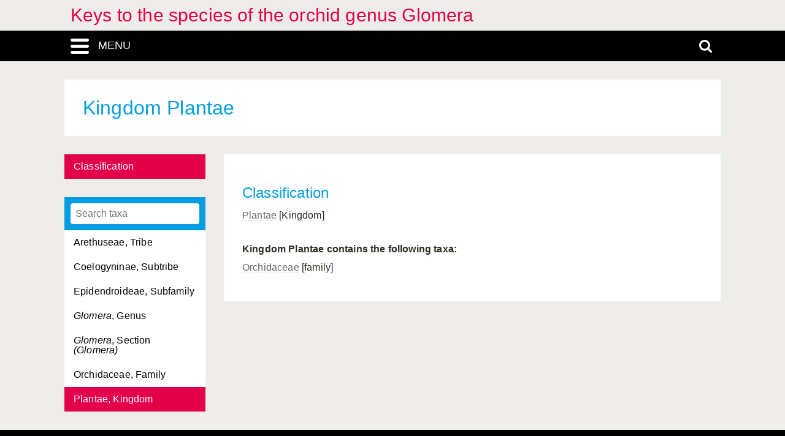

--- FILE ---
content_type: text/html; charset=UTF-8
request_url: https://glomera.linnaeus.naturalis.nl/linnaeus_ng/app/views/species/ajax_interface.php
body_size: 90
content:
{"module":"highertaxa","url":"..\/highertaxa\/taxon.php?id=%s","results":[{"id":"12024","author":null,"authorship":null,"rank_id":"230","parent_id":"15060","is_hybrid":"0","label":"Arethuseae, Tribe"},{"id":"17167","author":null,"authorship":null,"rank_id":"231","parent_id":"12024","is_hybrid":"0","label":"Coelogyninae, Subtribe"},{"id":"15060","author":null,"authorship":null,"rank_id":"229","parent_id":"15097","is_hybrid":"0","label":"Epidendroideae, Subfamily"},{"id":"11261","author":null,"authorship":null,"rank_id":"232","parent_id":"17167","is_hybrid":"0","label":"<span class=\"italics\">Glomera<\/span>, Genus"},{"id":"11783","author":null,"authorship":null,"rank_id":"233","parent_id":"11261","is_hybrid":"0","label":"<span class=\"italics\">Glomera<\/span>, Section <span class=\"italics\">(Glomera)<\/span>"},{"id":"15097","author":null,"authorship":null,"rank_id":"234","parent_id":"15754","is_hybrid":"0","label":"Orchidaceae, Family"},{"id":"15754","author":null,"authorship":null,"rank_id":"259","parent_id":null,"is_hybrid":"0","label":"Plantae, Kingdom"}],"total":"7"}